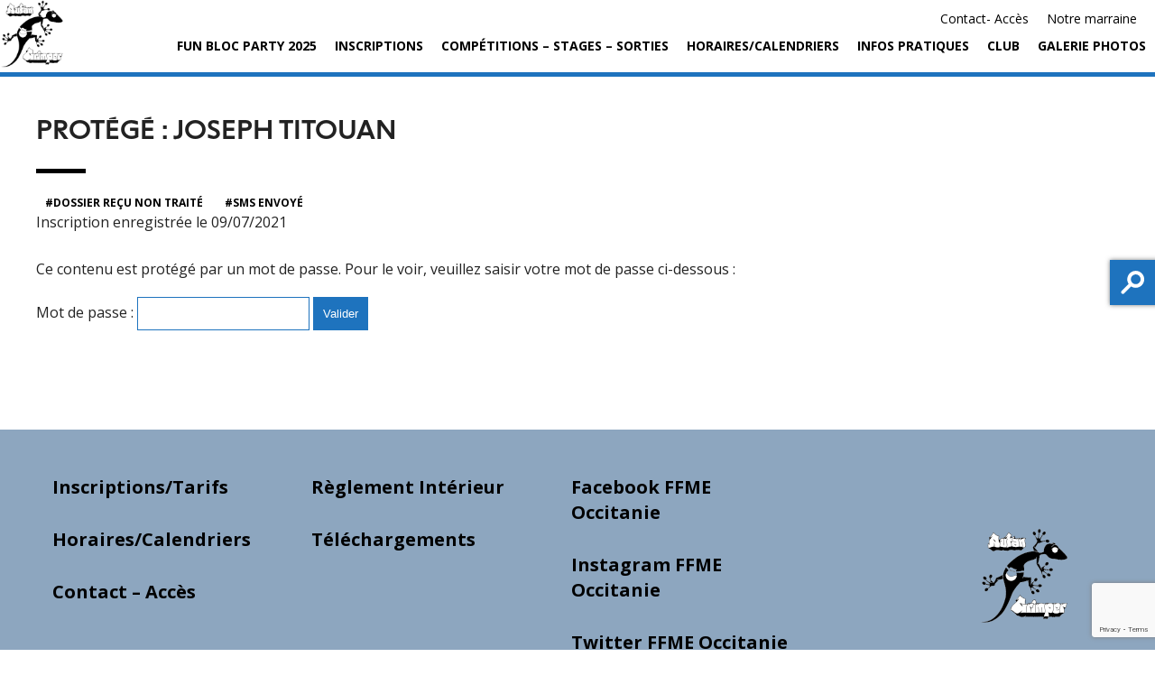

--- FILE ---
content_type: text/html; charset=utf-8
request_url: https://www.google.com/recaptcha/api2/anchor?ar=1&k=6Lfc1NAUAAAAAAbjKvR8MO1g8KRAdLFwqcgZj5SD&co=aHR0cHM6Ly9hdXRhbmdyaW1wZXIuZnI6NDQz&hl=en&v=7gg7H51Q-naNfhmCP3_R47ho&size=invisible&anchor-ms=20000&execute-ms=30000&cb=gynye0anfh7h
body_size: 48260
content:
<!DOCTYPE HTML><html dir="ltr" lang="en"><head><meta http-equiv="Content-Type" content="text/html; charset=UTF-8">
<meta http-equiv="X-UA-Compatible" content="IE=edge">
<title>reCAPTCHA</title>
<style type="text/css">
/* cyrillic-ext */
@font-face {
  font-family: 'Roboto';
  font-style: normal;
  font-weight: 400;
  font-stretch: 100%;
  src: url(//fonts.gstatic.com/s/roboto/v48/KFO7CnqEu92Fr1ME7kSn66aGLdTylUAMa3GUBHMdazTgWw.woff2) format('woff2');
  unicode-range: U+0460-052F, U+1C80-1C8A, U+20B4, U+2DE0-2DFF, U+A640-A69F, U+FE2E-FE2F;
}
/* cyrillic */
@font-face {
  font-family: 'Roboto';
  font-style: normal;
  font-weight: 400;
  font-stretch: 100%;
  src: url(//fonts.gstatic.com/s/roboto/v48/KFO7CnqEu92Fr1ME7kSn66aGLdTylUAMa3iUBHMdazTgWw.woff2) format('woff2');
  unicode-range: U+0301, U+0400-045F, U+0490-0491, U+04B0-04B1, U+2116;
}
/* greek-ext */
@font-face {
  font-family: 'Roboto';
  font-style: normal;
  font-weight: 400;
  font-stretch: 100%;
  src: url(//fonts.gstatic.com/s/roboto/v48/KFO7CnqEu92Fr1ME7kSn66aGLdTylUAMa3CUBHMdazTgWw.woff2) format('woff2');
  unicode-range: U+1F00-1FFF;
}
/* greek */
@font-face {
  font-family: 'Roboto';
  font-style: normal;
  font-weight: 400;
  font-stretch: 100%;
  src: url(//fonts.gstatic.com/s/roboto/v48/KFO7CnqEu92Fr1ME7kSn66aGLdTylUAMa3-UBHMdazTgWw.woff2) format('woff2');
  unicode-range: U+0370-0377, U+037A-037F, U+0384-038A, U+038C, U+038E-03A1, U+03A3-03FF;
}
/* math */
@font-face {
  font-family: 'Roboto';
  font-style: normal;
  font-weight: 400;
  font-stretch: 100%;
  src: url(//fonts.gstatic.com/s/roboto/v48/KFO7CnqEu92Fr1ME7kSn66aGLdTylUAMawCUBHMdazTgWw.woff2) format('woff2');
  unicode-range: U+0302-0303, U+0305, U+0307-0308, U+0310, U+0312, U+0315, U+031A, U+0326-0327, U+032C, U+032F-0330, U+0332-0333, U+0338, U+033A, U+0346, U+034D, U+0391-03A1, U+03A3-03A9, U+03B1-03C9, U+03D1, U+03D5-03D6, U+03F0-03F1, U+03F4-03F5, U+2016-2017, U+2034-2038, U+203C, U+2040, U+2043, U+2047, U+2050, U+2057, U+205F, U+2070-2071, U+2074-208E, U+2090-209C, U+20D0-20DC, U+20E1, U+20E5-20EF, U+2100-2112, U+2114-2115, U+2117-2121, U+2123-214F, U+2190, U+2192, U+2194-21AE, U+21B0-21E5, U+21F1-21F2, U+21F4-2211, U+2213-2214, U+2216-22FF, U+2308-230B, U+2310, U+2319, U+231C-2321, U+2336-237A, U+237C, U+2395, U+239B-23B7, U+23D0, U+23DC-23E1, U+2474-2475, U+25AF, U+25B3, U+25B7, U+25BD, U+25C1, U+25CA, U+25CC, U+25FB, U+266D-266F, U+27C0-27FF, U+2900-2AFF, U+2B0E-2B11, U+2B30-2B4C, U+2BFE, U+3030, U+FF5B, U+FF5D, U+1D400-1D7FF, U+1EE00-1EEFF;
}
/* symbols */
@font-face {
  font-family: 'Roboto';
  font-style: normal;
  font-weight: 400;
  font-stretch: 100%;
  src: url(//fonts.gstatic.com/s/roboto/v48/KFO7CnqEu92Fr1ME7kSn66aGLdTylUAMaxKUBHMdazTgWw.woff2) format('woff2');
  unicode-range: U+0001-000C, U+000E-001F, U+007F-009F, U+20DD-20E0, U+20E2-20E4, U+2150-218F, U+2190, U+2192, U+2194-2199, U+21AF, U+21E6-21F0, U+21F3, U+2218-2219, U+2299, U+22C4-22C6, U+2300-243F, U+2440-244A, U+2460-24FF, U+25A0-27BF, U+2800-28FF, U+2921-2922, U+2981, U+29BF, U+29EB, U+2B00-2BFF, U+4DC0-4DFF, U+FFF9-FFFB, U+10140-1018E, U+10190-1019C, U+101A0, U+101D0-101FD, U+102E0-102FB, U+10E60-10E7E, U+1D2C0-1D2D3, U+1D2E0-1D37F, U+1F000-1F0FF, U+1F100-1F1AD, U+1F1E6-1F1FF, U+1F30D-1F30F, U+1F315, U+1F31C, U+1F31E, U+1F320-1F32C, U+1F336, U+1F378, U+1F37D, U+1F382, U+1F393-1F39F, U+1F3A7-1F3A8, U+1F3AC-1F3AF, U+1F3C2, U+1F3C4-1F3C6, U+1F3CA-1F3CE, U+1F3D4-1F3E0, U+1F3ED, U+1F3F1-1F3F3, U+1F3F5-1F3F7, U+1F408, U+1F415, U+1F41F, U+1F426, U+1F43F, U+1F441-1F442, U+1F444, U+1F446-1F449, U+1F44C-1F44E, U+1F453, U+1F46A, U+1F47D, U+1F4A3, U+1F4B0, U+1F4B3, U+1F4B9, U+1F4BB, U+1F4BF, U+1F4C8-1F4CB, U+1F4D6, U+1F4DA, U+1F4DF, U+1F4E3-1F4E6, U+1F4EA-1F4ED, U+1F4F7, U+1F4F9-1F4FB, U+1F4FD-1F4FE, U+1F503, U+1F507-1F50B, U+1F50D, U+1F512-1F513, U+1F53E-1F54A, U+1F54F-1F5FA, U+1F610, U+1F650-1F67F, U+1F687, U+1F68D, U+1F691, U+1F694, U+1F698, U+1F6AD, U+1F6B2, U+1F6B9-1F6BA, U+1F6BC, U+1F6C6-1F6CF, U+1F6D3-1F6D7, U+1F6E0-1F6EA, U+1F6F0-1F6F3, U+1F6F7-1F6FC, U+1F700-1F7FF, U+1F800-1F80B, U+1F810-1F847, U+1F850-1F859, U+1F860-1F887, U+1F890-1F8AD, U+1F8B0-1F8BB, U+1F8C0-1F8C1, U+1F900-1F90B, U+1F93B, U+1F946, U+1F984, U+1F996, U+1F9E9, U+1FA00-1FA6F, U+1FA70-1FA7C, U+1FA80-1FA89, U+1FA8F-1FAC6, U+1FACE-1FADC, U+1FADF-1FAE9, U+1FAF0-1FAF8, U+1FB00-1FBFF;
}
/* vietnamese */
@font-face {
  font-family: 'Roboto';
  font-style: normal;
  font-weight: 400;
  font-stretch: 100%;
  src: url(//fonts.gstatic.com/s/roboto/v48/KFO7CnqEu92Fr1ME7kSn66aGLdTylUAMa3OUBHMdazTgWw.woff2) format('woff2');
  unicode-range: U+0102-0103, U+0110-0111, U+0128-0129, U+0168-0169, U+01A0-01A1, U+01AF-01B0, U+0300-0301, U+0303-0304, U+0308-0309, U+0323, U+0329, U+1EA0-1EF9, U+20AB;
}
/* latin-ext */
@font-face {
  font-family: 'Roboto';
  font-style: normal;
  font-weight: 400;
  font-stretch: 100%;
  src: url(//fonts.gstatic.com/s/roboto/v48/KFO7CnqEu92Fr1ME7kSn66aGLdTylUAMa3KUBHMdazTgWw.woff2) format('woff2');
  unicode-range: U+0100-02BA, U+02BD-02C5, U+02C7-02CC, U+02CE-02D7, U+02DD-02FF, U+0304, U+0308, U+0329, U+1D00-1DBF, U+1E00-1E9F, U+1EF2-1EFF, U+2020, U+20A0-20AB, U+20AD-20C0, U+2113, U+2C60-2C7F, U+A720-A7FF;
}
/* latin */
@font-face {
  font-family: 'Roboto';
  font-style: normal;
  font-weight: 400;
  font-stretch: 100%;
  src: url(//fonts.gstatic.com/s/roboto/v48/KFO7CnqEu92Fr1ME7kSn66aGLdTylUAMa3yUBHMdazQ.woff2) format('woff2');
  unicode-range: U+0000-00FF, U+0131, U+0152-0153, U+02BB-02BC, U+02C6, U+02DA, U+02DC, U+0304, U+0308, U+0329, U+2000-206F, U+20AC, U+2122, U+2191, U+2193, U+2212, U+2215, U+FEFF, U+FFFD;
}
/* cyrillic-ext */
@font-face {
  font-family: 'Roboto';
  font-style: normal;
  font-weight: 500;
  font-stretch: 100%;
  src: url(//fonts.gstatic.com/s/roboto/v48/KFO7CnqEu92Fr1ME7kSn66aGLdTylUAMa3GUBHMdazTgWw.woff2) format('woff2');
  unicode-range: U+0460-052F, U+1C80-1C8A, U+20B4, U+2DE0-2DFF, U+A640-A69F, U+FE2E-FE2F;
}
/* cyrillic */
@font-face {
  font-family: 'Roboto';
  font-style: normal;
  font-weight: 500;
  font-stretch: 100%;
  src: url(//fonts.gstatic.com/s/roboto/v48/KFO7CnqEu92Fr1ME7kSn66aGLdTylUAMa3iUBHMdazTgWw.woff2) format('woff2');
  unicode-range: U+0301, U+0400-045F, U+0490-0491, U+04B0-04B1, U+2116;
}
/* greek-ext */
@font-face {
  font-family: 'Roboto';
  font-style: normal;
  font-weight: 500;
  font-stretch: 100%;
  src: url(//fonts.gstatic.com/s/roboto/v48/KFO7CnqEu92Fr1ME7kSn66aGLdTylUAMa3CUBHMdazTgWw.woff2) format('woff2');
  unicode-range: U+1F00-1FFF;
}
/* greek */
@font-face {
  font-family: 'Roboto';
  font-style: normal;
  font-weight: 500;
  font-stretch: 100%;
  src: url(//fonts.gstatic.com/s/roboto/v48/KFO7CnqEu92Fr1ME7kSn66aGLdTylUAMa3-UBHMdazTgWw.woff2) format('woff2');
  unicode-range: U+0370-0377, U+037A-037F, U+0384-038A, U+038C, U+038E-03A1, U+03A3-03FF;
}
/* math */
@font-face {
  font-family: 'Roboto';
  font-style: normal;
  font-weight: 500;
  font-stretch: 100%;
  src: url(//fonts.gstatic.com/s/roboto/v48/KFO7CnqEu92Fr1ME7kSn66aGLdTylUAMawCUBHMdazTgWw.woff2) format('woff2');
  unicode-range: U+0302-0303, U+0305, U+0307-0308, U+0310, U+0312, U+0315, U+031A, U+0326-0327, U+032C, U+032F-0330, U+0332-0333, U+0338, U+033A, U+0346, U+034D, U+0391-03A1, U+03A3-03A9, U+03B1-03C9, U+03D1, U+03D5-03D6, U+03F0-03F1, U+03F4-03F5, U+2016-2017, U+2034-2038, U+203C, U+2040, U+2043, U+2047, U+2050, U+2057, U+205F, U+2070-2071, U+2074-208E, U+2090-209C, U+20D0-20DC, U+20E1, U+20E5-20EF, U+2100-2112, U+2114-2115, U+2117-2121, U+2123-214F, U+2190, U+2192, U+2194-21AE, U+21B0-21E5, U+21F1-21F2, U+21F4-2211, U+2213-2214, U+2216-22FF, U+2308-230B, U+2310, U+2319, U+231C-2321, U+2336-237A, U+237C, U+2395, U+239B-23B7, U+23D0, U+23DC-23E1, U+2474-2475, U+25AF, U+25B3, U+25B7, U+25BD, U+25C1, U+25CA, U+25CC, U+25FB, U+266D-266F, U+27C0-27FF, U+2900-2AFF, U+2B0E-2B11, U+2B30-2B4C, U+2BFE, U+3030, U+FF5B, U+FF5D, U+1D400-1D7FF, U+1EE00-1EEFF;
}
/* symbols */
@font-face {
  font-family: 'Roboto';
  font-style: normal;
  font-weight: 500;
  font-stretch: 100%;
  src: url(//fonts.gstatic.com/s/roboto/v48/KFO7CnqEu92Fr1ME7kSn66aGLdTylUAMaxKUBHMdazTgWw.woff2) format('woff2');
  unicode-range: U+0001-000C, U+000E-001F, U+007F-009F, U+20DD-20E0, U+20E2-20E4, U+2150-218F, U+2190, U+2192, U+2194-2199, U+21AF, U+21E6-21F0, U+21F3, U+2218-2219, U+2299, U+22C4-22C6, U+2300-243F, U+2440-244A, U+2460-24FF, U+25A0-27BF, U+2800-28FF, U+2921-2922, U+2981, U+29BF, U+29EB, U+2B00-2BFF, U+4DC0-4DFF, U+FFF9-FFFB, U+10140-1018E, U+10190-1019C, U+101A0, U+101D0-101FD, U+102E0-102FB, U+10E60-10E7E, U+1D2C0-1D2D3, U+1D2E0-1D37F, U+1F000-1F0FF, U+1F100-1F1AD, U+1F1E6-1F1FF, U+1F30D-1F30F, U+1F315, U+1F31C, U+1F31E, U+1F320-1F32C, U+1F336, U+1F378, U+1F37D, U+1F382, U+1F393-1F39F, U+1F3A7-1F3A8, U+1F3AC-1F3AF, U+1F3C2, U+1F3C4-1F3C6, U+1F3CA-1F3CE, U+1F3D4-1F3E0, U+1F3ED, U+1F3F1-1F3F3, U+1F3F5-1F3F7, U+1F408, U+1F415, U+1F41F, U+1F426, U+1F43F, U+1F441-1F442, U+1F444, U+1F446-1F449, U+1F44C-1F44E, U+1F453, U+1F46A, U+1F47D, U+1F4A3, U+1F4B0, U+1F4B3, U+1F4B9, U+1F4BB, U+1F4BF, U+1F4C8-1F4CB, U+1F4D6, U+1F4DA, U+1F4DF, U+1F4E3-1F4E6, U+1F4EA-1F4ED, U+1F4F7, U+1F4F9-1F4FB, U+1F4FD-1F4FE, U+1F503, U+1F507-1F50B, U+1F50D, U+1F512-1F513, U+1F53E-1F54A, U+1F54F-1F5FA, U+1F610, U+1F650-1F67F, U+1F687, U+1F68D, U+1F691, U+1F694, U+1F698, U+1F6AD, U+1F6B2, U+1F6B9-1F6BA, U+1F6BC, U+1F6C6-1F6CF, U+1F6D3-1F6D7, U+1F6E0-1F6EA, U+1F6F0-1F6F3, U+1F6F7-1F6FC, U+1F700-1F7FF, U+1F800-1F80B, U+1F810-1F847, U+1F850-1F859, U+1F860-1F887, U+1F890-1F8AD, U+1F8B0-1F8BB, U+1F8C0-1F8C1, U+1F900-1F90B, U+1F93B, U+1F946, U+1F984, U+1F996, U+1F9E9, U+1FA00-1FA6F, U+1FA70-1FA7C, U+1FA80-1FA89, U+1FA8F-1FAC6, U+1FACE-1FADC, U+1FADF-1FAE9, U+1FAF0-1FAF8, U+1FB00-1FBFF;
}
/* vietnamese */
@font-face {
  font-family: 'Roboto';
  font-style: normal;
  font-weight: 500;
  font-stretch: 100%;
  src: url(//fonts.gstatic.com/s/roboto/v48/KFO7CnqEu92Fr1ME7kSn66aGLdTylUAMa3OUBHMdazTgWw.woff2) format('woff2');
  unicode-range: U+0102-0103, U+0110-0111, U+0128-0129, U+0168-0169, U+01A0-01A1, U+01AF-01B0, U+0300-0301, U+0303-0304, U+0308-0309, U+0323, U+0329, U+1EA0-1EF9, U+20AB;
}
/* latin-ext */
@font-face {
  font-family: 'Roboto';
  font-style: normal;
  font-weight: 500;
  font-stretch: 100%;
  src: url(//fonts.gstatic.com/s/roboto/v48/KFO7CnqEu92Fr1ME7kSn66aGLdTylUAMa3KUBHMdazTgWw.woff2) format('woff2');
  unicode-range: U+0100-02BA, U+02BD-02C5, U+02C7-02CC, U+02CE-02D7, U+02DD-02FF, U+0304, U+0308, U+0329, U+1D00-1DBF, U+1E00-1E9F, U+1EF2-1EFF, U+2020, U+20A0-20AB, U+20AD-20C0, U+2113, U+2C60-2C7F, U+A720-A7FF;
}
/* latin */
@font-face {
  font-family: 'Roboto';
  font-style: normal;
  font-weight: 500;
  font-stretch: 100%;
  src: url(//fonts.gstatic.com/s/roboto/v48/KFO7CnqEu92Fr1ME7kSn66aGLdTylUAMa3yUBHMdazQ.woff2) format('woff2');
  unicode-range: U+0000-00FF, U+0131, U+0152-0153, U+02BB-02BC, U+02C6, U+02DA, U+02DC, U+0304, U+0308, U+0329, U+2000-206F, U+20AC, U+2122, U+2191, U+2193, U+2212, U+2215, U+FEFF, U+FFFD;
}
/* cyrillic-ext */
@font-face {
  font-family: 'Roboto';
  font-style: normal;
  font-weight: 900;
  font-stretch: 100%;
  src: url(//fonts.gstatic.com/s/roboto/v48/KFO7CnqEu92Fr1ME7kSn66aGLdTylUAMa3GUBHMdazTgWw.woff2) format('woff2');
  unicode-range: U+0460-052F, U+1C80-1C8A, U+20B4, U+2DE0-2DFF, U+A640-A69F, U+FE2E-FE2F;
}
/* cyrillic */
@font-face {
  font-family: 'Roboto';
  font-style: normal;
  font-weight: 900;
  font-stretch: 100%;
  src: url(//fonts.gstatic.com/s/roboto/v48/KFO7CnqEu92Fr1ME7kSn66aGLdTylUAMa3iUBHMdazTgWw.woff2) format('woff2');
  unicode-range: U+0301, U+0400-045F, U+0490-0491, U+04B0-04B1, U+2116;
}
/* greek-ext */
@font-face {
  font-family: 'Roboto';
  font-style: normal;
  font-weight: 900;
  font-stretch: 100%;
  src: url(//fonts.gstatic.com/s/roboto/v48/KFO7CnqEu92Fr1ME7kSn66aGLdTylUAMa3CUBHMdazTgWw.woff2) format('woff2');
  unicode-range: U+1F00-1FFF;
}
/* greek */
@font-face {
  font-family: 'Roboto';
  font-style: normal;
  font-weight: 900;
  font-stretch: 100%;
  src: url(//fonts.gstatic.com/s/roboto/v48/KFO7CnqEu92Fr1ME7kSn66aGLdTylUAMa3-UBHMdazTgWw.woff2) format('woff2');
  unicode-range: U+0370-0377, U+037A-037F, U+0384-038A, U+038C, U+038E-03A1, U+03A3-03FF;
}
/* math */
@font-face {
  font-family: 'Roboto';
  font-style: normal;
  font-weight: 900;
  font-stretch: 100%;
  src: url(//fonts.gstatic.com/s/roboto/v48/KFO7CnqEu92Fr1ME7kSn66aGLdTylUAMawCUBHMdazTgWw.woff2) format('woff2');
  unicode-range: U+0302-0303, U+0305, U+0307-0308, U+0310, U+0312, U+0315, U+031A, U+0326-0327, U+032C, U+032F-0330, U+0332-0333, U+0338, U+033A, U+0346, U+034D, U+0391-03A1, U+03A3-03A9, U+03B1-03C9, U+03D1, U+03D5-03D6, U+03F0-03F1, U+03F4-03F5, U+2016-2017, U+2034-2038, U+203C, U+2040, U+2043, U+2047, U+2050, U+2057, U+205F, U+2070-2071, U+2074-208E, U+2090-209C, U+20D0-20DC, U+20E1, U+20E5-20EF, U+2100-2112, U+2114-2115, U+2117-2121, U+2123-214F, U+2190, U+2192, U+2194-21AE, U+21B0-21E5, U+21F1-21F2, U+21F4-2211, U+2213-2214, U+2216-22FF, U+2308-230B, U+2310, U+2319, U+231C-2321, U+2336-237A, U+237C, U+2395, U+239B-23B7, U+23D0, U+23DC-23E1, U+2474-2475, U+25AF, U+25B3, U+25B7, U+25BD, U+25C1, U+25CA, U+25CC, U+25FB, U+266D-266F, U+27C0-27FF, U+2900-2AFF, U+2B0E-2B11, U+2B30-2B4C, U+2BFE, U+3030, U+FF5B, U+FF5D, U+1D400-1D7FF, U+1EE00-1EEFF;
}
/* symbols */
@font-face {
  font-family: 'Roboto';
  font-style: normal;
  font-weight: 900;
  font-stretch: 100%;
  src: url(//fonts.gstatic.com/s/roboto/v48/KFO7CnqEu92Fr1ME7kSn66aGLdTylUAMaxKUBHMdazTgWw.woff2) format('woff2');
  unicode-range: U+0001-000C, U+000E-001F, U+007F-009F, U+20DD-20E0, U+20E2-20E4, U+2150-218F, U+2190, U+2192, U+2194-2199, U+21AF, U+21E6-21F0, U+21F3, U+2218-2219, U+2299, U+22C4-22C6, U+2300-243F, U+2440-244A, U+2460-24FF, U+25A0-27BF, U+2800-28FF, U+2921-2922, U+2981, U+29BF, U+29EB, U+2B00-2BFF, U+4DC0-4DFF, U+FFF9-FFFB, U+10140-1018E, U+10190-1019C, U+101A0, U+101D0-101FD, U+102E0-102FB, U+10E60-10E7E, U+1D2C0-1D2D3, U+1D2E0-1D37F, U+1F000-1F0FF, U+1F100-1F1AD, U+1F1E6-1F1FF, U+1F30D-1F30F, U+1F315, U+1F31C, U+1F31E, U+1F320-1F32C, U+1F336, U+1F378, U+1F37D, U+1F382, U+1F393-1F39F, U+1F3A7-1F3A8, U+1F3AC-1F3AF, U+1F3C2, U+1F3C4-1F3C6, U+1F3CA-1F3CE, U+1F3D4-1F3E0, U+1F3ED, U+1F3F1-1F3F3, U+1F3F5-1F3F7, U+1F408, U+1F415, U+1F41F, U+1F426, U+1F43F, U+1F441-1F442, U+1F444, U+1F446-1F449, U+1F44C-1F44E, U+1F453, U+1F46A, U+1F47D, U+1F4A3, U+1F4B0, U+1F4B3, U+1F4B9, U+1F4BB, U+1F4BF, U+1F4C8-1F4CB, U+1F4D6, U+1F4DA, U+1F4DF, U+1F4E3-1F4E6, U+1F4EA-1F4ED, U+1F4F7, U+1F4F9-1F4FB, U+1F4FD-1F4FE, U+1F503, U+1F507-1F50B, U+1F50D, U+1F512-1F513, U+1F53E-1F54A, U+1F54F-1F5FA, U+1F610, U+1F650-1F67F, U+1F687, U+1F68D, U+1F691, U+1F694, U+1F698, U+1F6AD, U+1F6B2, U+1F6B9-1F6BA, U+1F6BC, U+1F6C6-1F6CF, U+1F6D3-1F6D7, U+1F6E0-1F6EA, U+1F6F0-1F6F3, U+1F6F7-1F6FC, U+1F700-1F7FF, U+1F800-1F80B, U+1F810-1F847, U+1F850-1F859, U+1F860-1F887, U+1F890-1F8AD, U+1F8B0-1F8BB, U+1F8C0-1F8C1, U+1F900-1F90B, U+1F93B, U+1F946, U+1F984, U+1F996, U+1F9E9, U+1FA00-1FA6F, U+1FA70-1FA7C, U+1FA80-1FA89, U+1FA8F-1FAC6, U+1FACE-1FADC, U+1FADF-1FAE9, U+1FAF0-1FAF8, U+1FB00-1FBFF;
}
/* vietnamese */
@font-face {
  font-family: 'Roboto';
  font-style: normal;
  font-weight: 900;
  font-stretch: 100%;
  src: url(//fonts.gstatic.com/s/roboto/v48/KFO7CnqEu92Fr1ME7kSn66aGLdTylUAMa3OUBHMdazTgWw.woff2) format('woff2');
  unicode-range: U+0102-0103, U+0110-0111, U+0128-0129, U+0168-0169, U+01A0-01A1, U+01AF-01B0, U+0300-0301, U+0303-0304, U+0308-0309, U+0323, U+0329, U+1EA0-1EF9, U+20AB;
}
/* latin-ext */
@font-face {
  font-family: 'Roboto';
  font-style: normal;
  font-weight: 900;
  font-stretch: 100%;
  src: url(//fonts.gstatic.com/s/roboto/v48/KFO7CnqEu92Fr1ME7kSn66aGLdTylUAMa3KUBHMdazTgWw.woff2) format('woff2');
  unicode-range: U+0100-02BA, U+02BD-02C5, U+02C7-02CC, U+02CE-02D7, U+02DD-02FF, U+0304, U+0308, U+0329, U+1D00-1DBF, U+1E00-1E9F, U+1EF2-1EFF, U+2020, U+20A0-20AB, U+20AD-20C0, U+2113, U+2C60-2C7F, U+A720-A7FF;
}
/* latin */
@font-face {
  font-family: 'Roboto';
  font-style: normal;
  font-weight: 900;
  font-stretch: 100%;
  src: url(//fonts.gstatic.com/s/roboto/v48/KFO7CnqEu92Fr1ME7kSn66aGLdTylUAMa3yUBHMdazQ.woff2) format('woff2');
  unicode-range: U+0000-00FF, U+0131, U+0152-0153, U+02BB-02BC, U+02C6, U+02DA, U+02DC, U+0304, U+0308, U+0329, U+2000-206F, U+20AC, U+2122, U+2191, U+2193, U+2212, U+2215, U+FEFF, U+FFFD;
}

</style>
<link rel="stylesheet" type="text/css" href="https://www.gstatic.com/recaptcha/releases/7gg7H51Q-naNfhmCP3_R47ho/styles__ltr.css">
<script nonce="hpy0p69Ax5F_aUZERmY3mw" type="text/javascript">window['__recaptcha_api'] = 'https://www.google.com/recaptcha/api2/';</script>
<script type="text/javascript" src="https://www.gstatic.com/recaptcha/releases/7gg7H51Q-naNfhmCP3_R47ho/recaptcha__en.js" nonce="hpy0p69Ax5F_aUZERmY3mw">
      
    </script></head>
<body><div id="rc-anchor-alert" class="rc-anchor-alert"></div>
<input type="hidden" id="recaptcha-token" value="[base64]">
<script type="text/javascript" nonce="hpy0p69Ax5F_aUZERmY3mw">
      recaptcha.anchor.Main.init("[\x22ainput\x22,[\x22bgdata\x22,\x22\x22,\[base64]/[base64]/[base64]/KE4oMTI0LHYsdi5HKSxMWihsLHYpKTpOKDEyNCx2LGwpLFYpLHYpLFQpKSxGKDE3MSx2KX0scjc9ZnVuY3Rpb24obCl7cmV0dXJuIGx9LEM9ZnVuY3Rpb24obCxWLHYpe04odixsLFYpLFZbYWtdPTI3OTZ9LG49ZnVuY3Rpb24obCxWKXtWLlg9KChWLlg/[base64]/[base64]/[base64]/[base64]/[base64]/[base64]/[base64]/[base64]/[base64]/[base64]/[base64]\\u003d\x22,\[base64]\\u003d\\u003d\x22,\[base64]/CsnTDkmvDh8OHWRQZRsKJw4Vjw5TDslPDucOQE8KiXR7Dpn7DjcKCI8OMCGMRw6gmYMOVwp4KMcOlCB8bwpvCncOzwpBDwqYJa37DrlkIwrrDjsK8woTDpsKNwqRNADPCjMKSN34rwoPDkMKWPjEIIcOJwqvCnhrDgcOFRGQiwo3CosKpAcOqU0DCj8Odw7/DkMKdw7vDu253w6lmUCxpw5tFbEkqE1nDocO1K1nClFfCi3rDpMObCHTCocK+PjvCsG/Cj0VYPMODwpDCj3DDtXc/AU7DkE3Dq8KMwo0pGkYtRsORUMKtwqXCpsOHKhzDmhTDpcO8KcOQwqnDksKHcE/Dh2DDjw1iwrzCpcOMIMOucw12Y27CgMKwJMOSJ8KjE3nClcKHNsK9YwvDqS/DpMOLAMKwwqNlwpPCm8O3w6rDshwsP2nDvU8Nwq3CusKsVcKnwoTDkhbCpcKOwr/Dp8K5KWfCpcOWLH0Xw4k5OlbCo8OHw4bDkcOLOXpvw7wrw6rDg0Few7gaakrCgzJ5w4/DkGvDghHDjsKCXjHDv8OPwrjDnsKgw4Y2Tx0Zw7ELNcOac8OUP1DCpMKzwqHCgsO6MMOwwoE5DcOkwrnCu8K6w5dEFcKEUMKZTRXChcOZwqEuwqxdwpvDj1TClMOcw6PCqyLDocKjwrDDkMKBMsOHdUpCw73CqQ4oTsKewo/Dh8KPw7rCssKJZsKvw4HDlsKMGcO7wrjDlMK5wqPDo1QXG0caw5XCohPCt0Aww6YgJShXwpIvdsOTwosFwpHDhsKXH8K4FVtWe3PClcOQMQ98fsK0wqgAJcOOw43DtXQlfcKsOcONw7bDrzLDvMOlw7ZbGcOLw5TDkxJ9wr/CjMO2wrcKETtYU8OkbQDCnX4/[base64]/DjSXConvCkcKyw6dren9pM8KpwoLDgFLDscKGHD3DgVEuwpbCtMOHwpYQwoLCksOTwq/DtgLDiHoZUX/CgT0JEcKHacONw6MYasK0VsOjOno7w73Cn8OEfh/Ct8KCwqAvakvDp8Ogw7BpwpUjD8O/[base64]/CqmbCrcORcsKcwrrDjzQEXkPDu8OtwoPDqxohGGjDm8K3JMKgw618wq/DpcKueU3Cj3DDkDbCncKewpfDl2VNccOkPMOSMcKCwqhUwp/CrR7Dj8OOw7kBA8KJTcKNXcKjQsOsw4FRwr5qwp9eecOZwojDlsKpw5lKwprDq8Ozwr1IwokTwqYRw7rDs2t+w6gkw4jDhcK9wr/CnhPChUvCuz7CjSbCqMOSwobDicKUwqJ2FRgMK3RCZ1jCpwDDiMOaw6PDr8K0UcKdw5VdMCTCk30afxPDs3hwZMOTH8KIIxLCvHTDrzrCgUfDpB/CvsOoEk5Hw4XDmMOHCVnCh8KmR8OqwrtRwpTDjsOWwrjCi8OLw4vDhMKlD8KYEibDtsK3ZisIw4XCnnvCk8KzM8OlwogAw4rCuMKWw6Mhwq3Cjl8ZIMOiw5MRCVQOUmAhc3E2XMOrw4FHRj7DokTCuxg+Gm3ClcO/[base64]/CsMKLS8O0WsKhI8O/wqfDozbDuxojcsODw63CoiTDtHAIwprCusOUw7PCt8K5CmfCmMKJw70Zw5zCssOzw4XDtlrDi8ODwrLDujzCoMK1w7rDjXnDisKrdCrCq8KLw5PCsHXDmijDlD8ow6VZD8OeSMOBwoLCqj/CpcODw5lYZ8K6wpTCisK+Zk4Owq7DlVvCp8KuwotXwr81LsKzFMKOOMOXWR0TwqJrKsKzwovCt0LCtzRKwqXCjsKLOcOWw6ECeMKdUxQzwpN2wrUTZMKsP8K8UsOXcVZQwq/DosOjBEY6cnN/OlhwQETDoH8KJMONcsOewoPDi8K2STJJWsOaNywEdcK9w5jDhAxiwrR9Xz/CvU9dVnHDqcOFw6/DmsKJOyjCk3JxHRbCqGnDqcK+EGjDlHFqwqvCq8Kqw6zDix3Dj2UFw6nCi8Odwo4Vw7HCpMO9V8O5IsKqw6zCqsOqJhkKCG/CocOeCcO+wqI1DcKWYlPDssO3LsKyDz3Drm/CssO3w5LCvT/[base64]/DjBBiH8KrMMOZw7EOwrXDvMKqIhHCiVN9woA7wqLDgwh3woc9wp0jHn/DkWBHLm1ow7bDtsKcMcKpLH/DjMOxwqBkw4rDhMOOD8KnwpJ2wqUPZjdPwoNZDQ/ChgvCpHjDrXbCtivDlhRkw7TChQnDtcORw7HCuyXCrMOxQQd2w6Fcw44/wpTDqcO0UioewrcfwrlyTMK4cMOxZMOJUTRHT8KrGWnDicObc8Ktajlxwq7DncO7w4HDlsKKJEk6w506KBPDiH7Dl8KPVcK8wpPDmynDv8Oow6t7w50hwq5SwqZmwrfCiyxfw6IQLRBjwp/DpcKOwqHCusKtwrjDuMKCw5I/aGRmZcOXw60bQH90ABQfK3rDuMK1wowTKMKuw4F3S8KyXg7CsRrDr8KnwpHDt1sbw4/CshZSNsK8w7vDom8rOsORWn7CqcKbw6PDn8OkF8O1SMKcwoDCsTbCtz05JW7Ds8KmGMOzwrHChFXCk8Kyw5dFw6/DqVPCokrCocOycMOEw7s4UcOkw6vDpMOdw6JRw7XDp0XCkioxSDdsLyQFQcOPLl3CigTDq8O2worDqsOBw4Z0w4LCng9swqB6wp7DoMKAd1ETR8K4PsO4ZcOPw7vDucOxw6fCsV/DiQs/NMOUEsO8d8K4EsOXw6PDgnMewpzDkHsjwqE7w6MIw7HDrMK6wpjDq1HCsw3DtsKYNXXDpBHCgsOBA118w7FGw5PDpsOfw6JjHmjCl8OjRUVbGGkFA8OJwpRtwqJiDjB3w6lGw5/DtMOIw5/Dg8OhwrBobcK0w4taw4zDn8O7w793ZcOpRTDDtMOgwo4DCMKZw6jDgMO0L8KYw6xQw4ZWw7pBwqnDh8Kpw4gPw6bCqSLDsGgnw6TDpHjCuzBYT2TCnkLDksOzwpLCpC3CicKqw4HCvlTDmcOke8OVw5bCk8OjOjJgwovCp8OUXl/[base64]/w5QySMKTwr/DsXl/wp41NDB7KMO/UHLCjEcIP8OteMO5w47DgQHCmxHDt0hDwoDCvDpvwqzDqwwpPl3DgcKNw7wgw4M2GzHCq0R/wrnCiH4xLmrDuMO8w5zDk2wSd8KhwoYRw5vDn8OGwofDkMO1YsKwwrg/ecOydcKcM8OYG1x1wp/Cl8KmbcOjeSYcF8O0Ax/[base64]/w54OYCfDtcKVbALCpzBAw6vCrMKVWcK8wrvCtlgHw7zDi8KXBMOaNMOZwp8zCWjCnhczcn9awpLClRUYZMK8w6/ChzTDoMOvwrRwOzXCr2zCv8OCw49VJlYrwpIUXznDuj/CjcK+Sh8uwprDgzcidAIJT0Z4awnDqzNNw5Q3w6htBcKWw7BYLsOGQMKNwqR6wpQLXg0iw4DDsFskw61RBMOPw7ljwoPDgX7CszMiW8Oow5tAwpZRRMK1wo/Dky/[base64]/DsMKZw7zDkj46wrYcwp/[base64]/[base64]/CnMKLYMK4L0LCmBrCvxcYe8KSw6XDr8OUw5FSwpg0NcKWw4pJNjbDvC5AKcObEcKcfys+w5wxVMOiVMKXwprCs8K7w4QqSgzDr8O3w6bCnUrDqyvDhsOCLsKUwprCknnDhWvDgHrCuE9jwoUPV8Klw6TCisOCwpsJwqHDr8K8dABTwrt1NcK8In1/wq97w7/CvF12SnnCsQnChcKKwrxoRcOXwowew7Asw67DhsKPAmFbwrnCkkIeIsKUHMO/EsK3w4HDmF8MecOlwqvCjMObRxJzw5/DtcOjwpxGdMOAw77CsCFHXnvDpzTDlsOEw5QRw7HDtsKcwqXDvwDDslnClTLDisKXwoNVwrl3YMKww7FPUj5uacOlBTRmP8Knw5FOw7fDvlDDtHXDqS7DvcKNw4vDuFfDjMKowr/DmWHDr8O2w5jCqCIiwpFxw6J5wpcieXMQK8KIw6gPwqXDisOnw6zDuMKuZmvCvMK2YjMxX8KvVcOjUMK/w4F7EMKMwowuDwPCp8Kpwq/Cm1xVwoTDpiXCngPCphUQJmsywp3CtlLDnMKDZ8O5wrIlMcK+d8O5wpPChQ9NSm5gAMO5wq4DwoNbw61ww6TDvUDCosOCw6Zxw7XCmkFPw7U8ccKVCnnCpsOuwoPDqT7ChcK5wpjDoVxZw4RBw40bwrZzwrMlFMKBX1/[base64]/dH49wro/[base64]/DjcKcw4nCjFdWQn9cw4xzCMKVw5wPKH3DuB7CtsOaw5jDv8K/w6/CvcKgOkHDlMOhw6HCjg3Cl8O6Kk7CjsO3wq3DoXLCmykOwoouw4bDhMOge1dEA1LClsOnwpvCl8KEUMO5Z8OUK8KsJ8OfF8OcTz/CuQtQHsKqwpvDp8OTwovCs1k0KsK9wpTDi8O7bV0Gwq/DgMKzHHbCujIlSzTCjggNRMOifx/Dmg8EUljCn8K9ZTbDsmcLwrZ5OMOfc8KTw7nCu8OUwp1bwq/Clm7Co8Kcw4jCkloswq/CpcOCwpNGwoNBIMKJwpQeAsOaaH4/wpTCucKEw4NIw5BKwp/ClMKgcMOgE8ONFcKpH8KGw70ZHDXDpnfDhcOJwroBUcOqZMKePjLDjcK0wpQ/[base64]/DsMOBbkHDl8KERMKLw5AQw5syI8OvGsK/[base64]/DqypdfWHCrmXDiGPDgcO2CcK9w5DCtjDDswnDhsOZYHwQcsOXCMKDcXUVIDJywpDCj0dPw7TCuMK/wpU0w5LCosKXw5I2D3MyBcOKw7/[base64]/[base64]/w5DCk3gfScOqVsOFajgpwr/Dh0tQwpcbPsKGGMOeIlbCsGZxEcOGwonCnjXCv8OLeMKJb1sQXncewrEGGkDDlThow4jDrD/ChAhLSCXDpALCmcKbw6wYwobDssKeEcKVTXkaAsO0wqIBaHTDlcK4ZMKpwovDhh57LsOIw6gQeMKxw6M6TSBrw6p2w7/[base64]/DsT1iw7gpAkLDvMO8ES/[base64]/PcKswocleXTCmMKOwoRbCGAtbsOXw6fDmyTDhcOYwqROUUXCmUh8w4VMw75uA8O0Jj/Dt13DusONwqAmw6Z1BwjDq8KMQG3DocOKw5HCvsKFRwRNDMKiwq7DpSQsS1Ujwq0vHUvDpCnChzt7W8O7w6Epw73Co23Dh3HClR7Dq2HCvCfDt8K9fcKORzodwoorIjhrw6IHw70iCcKkGDQEN3YAAgspwrHCrmvDihzCosO/[base64]/Do8O3woZdwqcdwojDjcKrfMONwqXDqxE+w5kVwrFcw4jCqsKTw7kEwrF1LsOzZ37DgETCocOVw4EewrsFw7M5w4pMfgdeUcKGGMKGw4QxDlzDtQ3CgMOIdVEeIMKVSl1Ww4tyw7vDusOCw6HCj8KzTsKtWsOPXV7Cn8KxD8KAw7TCm8OSKcOewpfCvXDDml/DogLDqhtnOcKeRMKmUw7CgsOYJGVYw6DCqzHDjXxXwrPCv8K3w7YAw67ClMOwIsOJCcKieMOwwoUHAz7CuV1PUBDCnsOHLhkhBMKFw5hPwog6ScO/w5tVw5BrwrtMeMKmOsK+w41bfgBbw71OwrfCjMO3RcOdZQbCisOVwp1TwqXDiMKnc8OJw4jDr8K1wpEIw4jCh8OHClXDhmQXwpfDqsOmJF8nUMKbJ1HDt8Obw7tzw6rDisKAwpcXwqPDo0dTw6hdwoc/[base64]/DqcO8HlbDkcKVw4JIG8O8w40ywpPCpnFIwpTDhFcQPMOracKXXsOUWR3CkTvDoyl5wpDDolXCsmE2FXTDgMKEEMOIcB/DokN6F8KXwr9cMAvCkQRSwpBqw4fCmcOrwrVSW37CvS/[base64]/[base64]/[base64]/woAEwr3CqsKCbi3DksKEwpsfwrXDlGBQw5VqHGwuTHXCpWjCj1U0w70aYcOLHU8Iw4vCqsObwq/CsjhFIsOhw79Bbm8nwo7ClsKbwoXDvcOaw6HCpcO+w7PDu8K2FEMwwrXCixshIAfDhMOrHMKnw7fDh8OywqFqw6zCvsK8wpHCqsK/OXrCpAd/wozCqVXCimHDu8O0wrsyRMKLEMK/J0zChic7w4HCvcOOwpVRw5zCisK3wrDDskEQEMOSwpbCjsK1wpdDasO+GVHDk8OiMQDDlsKRV8KSAVhYfF9aw5wUAGceZsKnesO1w5bDt8KXw74pZ8KSacKUTicVBMKow5HCs3nCil3CrF3CvWtINsKhfsKUw7xow4tjwpVEJC3DncKdKg/[base64]/[base64]/Cvi8mwofCnGHCnWLCk25/[base64]/[base64]/Ci8KSwpsCBsKhVBfCuhvCkhbCvjjDp1w5w6PDp8KSJgIKw68hTMOswpM2X8OkWCJXEcO1acO1VcO0wrjCrGPCrFoSLMOuHwrCuMOdwpDDpWw7w6lvG8KlJsKaw4PCmC1Lw4HDuEBhw6/CssKZwoPDosOjwpbCgFLDl3Row5LClzzCrsKOOF0iw5fDtcKlP3jCrMKiw5wYChjDq3rCpMKPwprClQ46wpvCugfCh8OZw5AOw4ICw7HDjwoHGMK6wqvDlmYmNcOgZcK1FynDhMK2FCnCgcKEw7QQwocAYgzCqMOjwrEDcMOjwqwPWMOOVsOqbsK1fxJ6woxHw4B/woHDq3rDth/DocO3wqXCtcKzHsKMw7XCpDHDp8OHecO7FlQpNwwBNsK1w5rChiUHw4DDnnLDtAjCmCB2wrnDtcKsw59uLyoSw47CjVnDr8KNI1kVw6tBRMKYw7cqwqd4w5vDlm/[base64]/Ckw3CpMKmw6LCtsO7KMOFHcKxEcOGUsKow516FcO5w4jDiDJ8e8OmbMKzSMKWbsO+OgTCvcKbwqAqRivCtiPDkcO8w57ClDovwqBSwoTDpynCgn17wozDoMKKw5fDkUJgwqhGFMK/bcKXwplcDcKkM11cw5LCgRrDjcOewoklDcO4Iz4awr4owrRQWz3Du3MVw5wkw7pGw5fCoS/CuXFBw4/CkAk9EXvCiHZFwrnCiFLDr0jDocKpZXsNw5LCoQ/DjxDCvsKlw7bCkMKow4VKwoFAMW3DrltPw5PCjsKOCMKgwoHCn8KbwrkiRcOsHcKlwqRmw7Q9ETMrXgvDtsOnw5PDmynCkn3DuG/DkHcSRHQyUivCucKPakQBw4vCrsK5wrt8esOUwoZUDATCk0UKw7nCv8OBw6DDjnwtQA/[base64]/DpMOKWcOdw43DvVXDpcKNw4QZa1pMw4PChcOkwpc9w4jDsXzDthjDmEY8wrLDrsKcw5nDmcKdw6/[base64]/[base64]/w7rDtQ3CrMONP1towpQIKV3DhMOWwoTCisOxw67Cu8KhwrLDlQoewrnDiVHCs8KmwpU+eQHDksOqwrHCoMK/w6Nnw5TDmCwHDX7DhjLDuXIGY27CvC4qwqXCniZQN8OkB1trdsKewrbDkcOcw47Ck0YXb8KRCMOyE8KGw5wXA8K1LMKcwqrDt2rCqcOUwop6wr/ChQYYTFTCqMOXwo0+HTo5w5Yvwq54CMKqwofClGwLwqEeCibCrsO/wqhMw5zDh8KaTcK7GBVKNC1lUMOPwqTCjsKxRC1hw6Abw7PDjsOHw7kWw5zCqgshw4nCihvCgmrCtsKnwoc3wr7ClMOawq4Hw5/CjcKdw7zDhMO4Y8OWLXjDmVExwqnCt8K1wqNHwrzDqcOLw70LHBPCpcOcwowLwrVQwoLCvElnw6AAw5TDvUJzw5x0EVnCoMKmw64mFCsnwoPCisKrFnVdPsKXwog8w7JiLBUEdcKSwqFDHB1oGCFXwqYFZMKfw5Jewp5vw63DpcKswp1uIMK/E2fDqcO3wqDCk8KVw7t0T8OVf8OXwoDCvj9rI8Kkw6jDtsKlwrsPwpHDsw0/UsKFVWEhFMOjw4I9EMOCW8OQGXTCpy4HMcKbCSDCgcO3VHHCssKHwqbDgcKWB8O2wrfDpXzChMOaw5vDhBfDjGzCsMOJJsKow4Q+FxZUwosKFzAyw6/CssK/[base64]/[base64]/CimXCkcOlw4TCiMKpw7fDicKnw47CgcKuw5Izwok9w6jCmcKZSCfDuMOHc21jwowwXhoxw4nCnA/Dj2XCk8Khw4IyXn7CiCxsw6TCvVLDo8OxesKDZsO2VDDCncObCFzDr2sYbMKbUsO9w7Ufw4RCMS5awppkw7FuaMOoF8K/[base64]/w5TCgsOQEsOzw41/wqtXdcOkwqbCiVtjSsOZWsOGw4J/FmrDsw7DvhPDiBPDqMKdw7sjw4vDpcONwq5eFhjDui/DghVrw7YxcGDClk3CvcKhw6xtB1gfw4rCvcKzw4HCtcKDEz5cw4QLwolYACRmXMKFVRPCqcOlw7fCm8K0wp3Di8OrwqfCujfCi8O/FTDCqwMWABRAwqDDjMOqA8KHCMOzCmLDqcOQw44PR8O/HWtuXMKPTsKmfTnCh2rCn8OSw5vCnsOoT8OJw53DkMKWw43ChFVzw7lew7NLHC0wJ1gaw6fDl1nCtkTCqDTCuz/Dj2/DnyvDk8O0woFcP0bDgjAnDcKlwoIVwonCqsK5w7huw40tC8O6ZsKSwrxPJMKkwprCtsOtwrJuw59pwqozwptBKsOIwqBIHRvChl0/w6jDkwDCiMOfwq83UnXCrj5mwo87wqANHsO0acO+wokdw5Zow51/wqxrR2rDhCnCrSHDj0dew4vDqMKRacKIw4zDkcKzwp/[base64]/DuDrChy0MwqASwoJCwoxkJ8O8S8KXw6Qab2rCuFHChGTCk8O+fhFbZDo1w7TDtmBELcKMwpBFw6YCwp/DilnDiMOzKsKhSMKKOcOuwroEwptDVm4FFGZBwoQaw5wYw7glQA/DlsOsX8K8w4tAwqXCqcK5w7DCqEMXwqrCj8Kue8KywovDvsOpVnLCm1jDlsKZwpXDs8OQTcOLGmLCm8K+wpnDgCDDh8OwdzLCmcKRNmUdw6g+w4fClW/Du0rDusKqw5g8GFjDmn3DmMKPR8OAd8OFQcObYgTDrHtswoREUMO9HzsgYCJ/wqbCpMOCHkvDicOPw4/DssOwBgQrZGnDu8OGSMKCUClfGkdbwqHCnl5Sw4fDpcKKCSsew7bCmcKVw7hzw6EPw6jCrGRhwrEFTWwVw6fCv8Kcw5bCpEPDsExxK8KIfcK8woHDqMO2w48yHmchRQAIQMOcScKKN8KPIXLCscKlaMKQKcKYwpzDvRzCpQM/Q0A+w5fDkMO4FAzDkMKlIFjCssK6TBrDqAvDnHXDlF7Cv8Kgw6QBw6XCi0JWcXnCk8OBfcK7w69JeljCq8K5FCMuwqUPDwU3G2oxw5HCmsOCwoZuwoXCnMObKcOGA8KCDS3DlcKUB8ODGsK7w7xVcB7ChsOnMsOWJMKHwoxOAzd2woXDk1cvE8OJwq/DjcOYwpt/w63ChhljAhtKIsKgO8Kbw6oLw4xJScKaV3p1wqzCk2/Dl13CpcKHw6nClMKIwpMJw4IkPcO3w5/[base64]/[base64]/CjMOKccOhwqEgJsOZAcKHw7/[base64]/BDpVwrBqe3ILw7BHw7cXQ1TCn8Kpw6cywo9FdC3CncOESzfCgh8cwqHCisK+QDDDrT0XworDu8K/w6LDmMKnwrk3wqsKM0sJIcOYw7TDpxTCkWtJXDDDgcOpf8OfwrvDmsKuw6zClcKqw4jClBZowoBcCsK8SsOHw7nDnGACwrgHZ8KCEsOpworDrMOVwoVZGcKJwrIUIsK5dwlAwpLCtsOjwpfDtFQ6TE5hTcKwwrHDvTZAwqE4UsOow7gwQcKrw6/DvGdXw5gCwq1iwoYRwpHCth/Ct8K6GSXDuGrDncOkOxnCiMKxYhrChMOsSEEKw4rCl3HDvsKUdMODRQ3CmMKRw7zDvMKxwpjDp3w9WWVQZcKDEHF5wqF8WsOgwrtmJFRewpjCghsEemNzw4vCncOBHMO0w4Nww7FOwpsHwozDlF53BwcIPXErXUvDvMKxHHETIlHCvF/DlRrDiMKLM1tXPU0ufcKvwqPDmUR9NR0aw6DClcOMBcOtw5AkbcOdPXQPF1zCp8KGJC3CizVNf8K/w7XCv8O0C8OEIcO+MyXDjsKIwpzDshPDm0hDYsKCwovDssO5w75qw5ouwofCm2vDhhEuIcO2wpzDjsOUah8iRsOrw4x7wpLDlm3Cr8KfVE89w74cwo0/aMKIVl8iPsOJDsOEw7XDi0A3wrdjw77CnF4Uw58Dw7PCuMKbQcKjw4vDpBMzw6NkJxAbwrbDlMKxw6bCicKFf3DCuUfCl8K8OxsULiLDucK2P8KFWhdFZwJvFVXDgMO/[base64]/[base64]/[base64]/Cqnx3wppLKwlFLcKdYcO2aWlZPDJGHMOnw6rDoTTDi8KUw6vDlXHCi8KFwpYyXynCicKSMcKBdkBgw4xXwqHCoMKmw4rChMK8w5N7VsOgw58xaMO6EXJhZEzCrXLClhDDt8KBwqjCicKswo3ChydnLcO/ZVnDsMK0wpNsP2TDoWTDpXvDlsKzwpXDtsORwqh8OGPChDHDoWg7FcOjwovDszfCqkTCgHhnOsOewrZqCxwPPcKYwpkQw7rCjMOmw5l8wprDriMkwo7CshHCocKFwqZNbm/Cm3DDrzzCrEnCucO8woYMwrDCllQmK8KESFjDvi8jQDTDtz7CpsOxw6vCvcKSwobDmA3Dg38OfcK7wpXCgcO5P8KCw4djw5HDvsOAwpMKwqQuw4oPD8OnwqgWb8O/woBPw75KeMO0wqZtw4PCiwkbwo7CpMKid3TDqjFoJEHDg8OqcMKOw4zCt8KWw5dOEnLDvsOPwp/Cl8K9XsK1C0LCuV0Uw6Zhw4LCjsOMwrTCtsOWBsKiw6hHw6M8w5fClsKFfWFsRSp+woZ2w5oiwq/Cp8Ofw4jDjxnDu1jDrcKRETfClMKRGcKVesKGS8KJZCPDtcKewoI5woPCo0RBIg/CncKlw6srVMK9bnrCjR/DoXAzwodxEi5Dw6o7YcOSRHTCvhTDksOfw7Z0wr43w7TCum7DkMKvwqN4woV2wq1BwoVpQXTCgMKAw58tAcK8HMOAwo99djtaDAIrJcKKw504w6XDlwkgw73DsRspcMK9PcK1TcKBecKQw4FvFcOmwoAaw5zDkjQfwr0TJcK2wpIUGDhYwrkoLnPDuWNZwplPB8O/w5zCkcKyBEFJwpdZNT3CnRTDqMKTw64Lwrx9w5rDrVvDgsOgwqbCuMOeZzpcw67CmkPDosOhGxPCnsOeOMKuw5jChn7CqsKGOsOhADzDvXRRw7XDk8KuTcONw7vChMOcw7HDjjkQw6vCmCYPwptUwrJGwpfCuMOqLWbDjF1oRwkaZTp/[base64]/DncOAdsOyw7htTFvDjUN1S1TDhsO2wr3DkDPCm1rCoX/CosKuHRt3eMK0Zxl0wrsDwrXCkcOaHcKsacKjLAUIwqDCnnQLJMOOw5vCn8KnHsKUw5LDksKNRnEbNcOZBsKAw7PCvnDDhMKlWkfCicOOVgrDl8ODSBAzwr9FwqIrwqXCklPDh8Ohw6owPMOvGsOJPMK/dMOwBsO4UMK6BcKYw7YFw50wwrVDwrB4cMOIeXnCuMOBbCw7HiwIOcOlW8KEJ8K0wp9ASHDCgl7CtEDDl8ODw5p9cSDDvMK6wrDCisOKwo/CuMOUw7hiAcKWPg0qwoTClMOvGTLCsUVySsKpIE7Du8KfwpA6CMKBwqZrw7DDo8OtMTQew53CmcKNals7w7rDlwbDhmDDjsObBsOLBS9Xw7HDryfCqhbCtDRsw4NeNcKcwpvDgRYRwpVEw5Eyb8O/w4cnPS/CvSfDs8KCwoBrEcKdw5Icw4powrxAw4FUwqNow7jCk8KZOFbClH4nw6k3wr7CvkTDr1Usw6F7w71ww6Ezw53DuAEVNsKFAMOawr7Cv8Oqw4c+wr7CoMK1w5bDpmYqwrkkw5jDrSfDpUDDjUfCrk/Cg8O2w5TCgcOTQiN2wrE5w73DnELCkMO6wp/[base64]/DosOFEMObRUBTUcO/dcOzYyQiW8KPJMKcwpLDnsOdwoDDowp2w6daw6TDlMOuJ8KMTsKPEsOHAMK6ecKzw4PCp2DCjk3Di1VkO8Kuw7PCgcO0wobDtMKmOMOhwq3DuEEdBijCvgXDtRNuE8KXwoXCq3HCuSUXFsOqw7hnwpcyTxTCmFQuEcOEwo/CmcOHw78AKMKvLcKmwq9xwrkjw7LDl8KIwpNeWUDCjMO7wo0ew4FBBcOffcKvwo/[base64]/WkTCgcKewowpwpVFZVJSw67DtkVfwrJUwo/DrwYLEA9vw5lDwpXCnF8Kw7Bxw4fDsU/Dh8OwD8O2w4nDvMKRe8Kyw40jRcKGwpJIwqgWw5/[base64]/[base64]/dCQrw4RxY8Opwq8+aMKMwogqwqrDq0gfZ8KmRW9QFsOzcS7CpXbCl8OHTivDiQYOwrJNdhQSw5bDrC3CuVdJShFbw5PDvy4bwqp0wqxTw45KG8Krw4vDpXLDmMO6w7/DgcK0w7wOIcKEw6s0wqEGwrkvRcKDG8Oow6rDscKjw5XDvj/CkMOyw67CusK6w58BImMEwrXCmWjDusKPemN/ZsOsfi1hw4jDvcObw6TDvyZcwq8Yw51fwpjDo8K7O080w5TDgMOyWcKCw4JBJnPCnsOvCXAsw6xlZcOrwrzDix7CqGDCs8O9MnPDg8Ouw6/DssOcaW/CkMONw5QnaF7CjMK5wpRWwrrChVZ8EVjDnCvCpsOjdQLCksKLI0BxZsO0McKPO8OqwqM9w5/[base64]/[base64]/CqQjDvcOXSE/[base64]/fHnDpsKKCcK0NkovZcOVCDM1KiEUw5fDhsOwNsOtwpB2eCzDuGXChsKbRxsSwqEIGMOmCRfDssK8dQZDw4TDvcOBOlNcHsKZwrsLEidyWsK+SXbChVrDjXBaf0PDrAUmw5h/woM8MwIicHnDq8KtwpJnacOkJisNCMK4eSZnwoEIw53DqGFcUGjDtV7CnMOcYMO1wr/CvmUzV8OowpkPa8KfEA7Do1oqY1BZLHPClMOlw6LCpMK3wr7CvcKUUMKScBc+w6bCtTZuwrcXHMK5Wy7Cq8KOwr3CvcKAw6bCo8OGDcKFIcO6w5XCuXfCo8KZw65ka01iwq7CkcOEfsOxBMKJOMKTw64iNG4/[base64]/[base64]/DssOnw7NZMMO2G8O7w7HCnyprBh7DgSPCg0DDn8KUXcKvITEUw6d3OUvCncKBN8ODw6Yqwqkpw7AZwr3DnsKowpPDvzowGX/ClMOKw4XDgcOqwojDswZzwpZpw7/DsEXCqcOGWcKVwpPDmsOEcMOfS3URMsOvwo7DvjvDkMKHbMKIw4p1wqs9wr/DuMODw4jDsl3CnsKFGsK0wpHDvsK2YsK9w6grw4Qww59oCsKIwp9twr4aVlLCi2bDkMOQdcO9woHDswrCmgRcb1LDksOnw6rDg8OTw7TCu8OUwqvCtxvCo0E7wqoRw5XCrsOvwrnDq8KJwpHDjR3Co8OYB1I6aXAawrXDoRHDqsOvQcOoHsK4w7nCrsORScKiw5/CiwvDj8KaXsK3YBHDo3smwolJw4RxGMOiwozCgzIcw5ZhMSsxwpPCmGrCiMK1YMKywr/CriQUDRDDl2JjVGTDmgpiw6YqQcO7wo1QMcKFwpgQwp80H8KRXMKgwqDDu8OQw4gnJijDrH3Cm0Mbd2Rlw6g0woLCksKxw5kJNsOiwonCsljDnBLDpljCgcKdwpBuwpLDqsKZcsONS8K9wqw5wo5kNxnDiMOIwr3ChMKtJn/[base64]/M8OLwq7DuVswwrQdwpsDw7UIHsOTwolSw4I9wrZBwpPDrsKWwqV+BSzDtcKvwpxUe8KGw7cLwr0kw4nCtGjCp210w4jDr8Onw7VYw5k2AcKnb8KVw4PCtBLCgXLDm1/DmcK3UsOTNMKHJcKOD8OHwpd3wo3CvsKnw6TCgMKHw4fDvMOXESwFw4kkecK0BSTDuMOrSH/DgE8je8KoE8KvVMKmw4x6w50Dw71fw6dwEVwHQybCtGFPwqDDq8KiIRfDlAfCkMO3wqF7wpfDulvDqsOlP8KzECQpJcOhS8KpMxzCs0bDg1hGR8OEw7jDmsKowq/[base64]/[base64]/DgQkKw63Com1Kwo83BcKkw7wvJsOrVsKeCsOzf8Oow6fClQjCg8O2U20IP1DDrMOEQ8KMHmAKQxkHw7FpwrQrVsOPw4cgTylme8Owe8ORw7/[base64]/Di8O3w784w7Y2cMO3wrJkUU09wprDk0QXG8O0cXMNwqbDv8Kxw6Fgw4/CtsKse8OKwrTDqAnDlsOGJMORw5fDjULCryrCpMOLwrUFwqPDi2bCocOJUMOpBXnDpMOcD8KUKMOhw5Msw6Vrw78kenjCrWrCiTLCiMOQDFsvJn/CqXcIwq8gfCbDvsK7bCw3M8K+w4Q8w7PCs2vDtMKaw7dXw5LDkcK3wrpqAcKJwqpcwrLDisOzc1XCsCvDkcOsw65hVBHCpsOaOxXDvsOAT8KaQHlEeMOkwqbDtMKyEX3DiMOdw5MEYVnCqMONBjbCvsKRDR/[base64]/CqhdMMcK9wqpUwqRHPsOMMcKLd8KrwoA9DcOdDMKCd8OhwpzCoMOAWhkiLSNVDihmwrVIwr/Dm8KiQ8OyVxfDoMK1eEoQVcORCMO8w7PCtcOeTjlgwrDCoCjCmDDCgMOxw5vDrwN5wrZ/DQvDgUPDosKMwqMnGCI7FBLDi1/Chl/CiMKZTcO3wrTCjCMEwqfCi8OVdcKQSMOWwqxtS8O9PWdYAcOQw4ceLwtoWMO0w7t9Sjh3w4LDqHpGw4TDtcKIBcOUV3jDjVshA0bDhxkdU8OHYcO+DsOkw5TDjMK6FihhdsKNeTjDosKEw4F6JGJHfcOuG1QpwqrCjsOYT8K2LMOSw7XCuMO2bMKcYcKYwrXCpcO/wpsWw7vCj3lySSZSMsK4GsKkNW3Do8K7wpFAWTpPw6vCtcOoHsOvcWHDr8O+T1otwpspbcOeJsKIwqVyw4A9C8Kew5J/woZiw7rDuMOcejE+DMO1PhPCi1fCvMOAw5JrwqwRwokRw5DDq8ONwoLCj2DDjlbDk8O0YcOOKC1GFDjDmAvChMOIH3INew5gfFTCgTgqWH09w4rCvsK1IMKPJioWw6HCmEfDmg/ChMO/w6rCjAkcacOvwr5QfcK7eiDCsHvCv8KHwoNdwr/Dr3bCo8K3aUwDwqDDgcOnYMKSGMK0\x22],null,[\x22conf\x22,null,\x226Lfc1NAUAAAAAAbjKvR8MO1g8KRAdLFwqcgZj5SD\x22,0,null,null,null,0,[21,125,63,73,95,87,41,43,42,83,102,105,109,121],[-1442069,295],0,null,null,null,null,0,null,0,null,700,1,null,0,\[base64]/tzcYADoGZWF6dTZkEg4Iiv2INxgAOgVNZklJNBoZCAMSFR0U8JfjNw7/vqUGGcSdCRmc4owCGQ\\u003d\\u003d\x22,0,0,null,null,1,null,0,1],\x22https://autangrimper.fr:443\x22,null,[3,1,1],null,null,null,1,3600,[\x22https://www.google.com/intl/en/policies/privacy/\x22,\x22https://www.google.com/intl/en/policies/terms/\x22],\x22x024uDK6eua/Z1cAqnSDaOIZZOfufReLDQK/lJX8y7Y\\u003d\x22,1,0,null,1,1767441840836,0,0,[13,43],null,[201,54,177,156],\x22RC-aAPn1qpd1o5-ug\x22,null,null,null,null,null,\x220dAFcWeA4IyJO-tj4ZbjRaq6sueUMmNSWfhHjr7v3wV9nIyfFO0cBsn3tYiceWCHMuSMAaCxSpr6xqACWZdK9sKarZ-a-_UXh--g\x22,1767524640859]");
    </script></body></html>

--- FILE ---
content_type: text/css
request_url: https://autangrimper.fr/wp-content/plugins/autangrimper/css/atgp.css?ver=6.9
body_size: 3057
content:
/**
* CSS FOR SEDOO LABTOOLS
* author : pVert
*/

.atgp-flex {
    display: flex;
    justify-content: space-evenly;
    flex-wrap: wrap;
}

#atgp-groupe.atgp-flex > * {
    flex:0 1 400px;
}

.acf-form {

}

.acf-form .description {
    font-size: .8rem;
}

/* .acf-form .acf-label,  */

.acf-form .acf-button {
    /* margin:20px 10px 10px;
    font-size: 1rem; */
}

.acf-form .acf-input {
    /* border: 1px solid #333; */
}

.acf-field-5d763caf8246e {
    display:none;
}

/****************/

section[id^="atgp_"] {
    padding-bottom:30px;
    border-bottom:1px solid #CCC;
}

#atgp_type_reduction {
    display:flex;
}
#atgp_type_reduction > div {
    border:1px solid var(--theme-color);
    /* color:var(--hover-textcolor); */
    padding:5px 10px;
    margin-right:10px;
    border-radius:5px;
    align-self: flex-start;
}
#atgp_type_reduction > div > span {
    font-size: 1rem;
}

/****************/
#atgp_total ul li {
    display:flex;
    justify-content: space-between;
    padding:10px;
}

#atgp_total ul li:last-child{
    font-size:1.2rem;
    background:var(--theme-color);
    color:var(--hover-textcolor);
}

.atgp_reduc {
    background:#CCC;
}

/****  JS  ***/
#atgp-display-total {
    position: fixed;
    bottom:0;
    left: 0;
    right: 0;
    width: 100%;
    min-height: 50px;
    background: gray;
    color: #FFF;
    z-index: 100;
    display: flex;
}

#atgp-display-total #groupPriceArray {
    display: flex;
    flex-direction: row;
    align-items: center;
    justify-content: flex-start;
    padding: 20px;
}

#atgp-display-total #TOTAL{
    font-size: 1.5rem;
    text-align: center;
    margin-top: 10px;
    align-self: flex-end;
    display: block;
}

#atgp-display-total #alert {
    background:coral;
    margin: 10px;
}
#atgp-display-total #alert p {
    padding: 0 10px;
}

/** SUBMIT FORM **/
#register-form .acf-form-submit {
    text-align: center;
}
#register-form .acf-button  {
    border-radius: 20px;
    background-color: var(--theme-color);
    color: white;
    padding: 10px 30px;
    text-decoration: none;
    cursor: pointer;
    font-size: 1rem;
}

#register-form .acf-form-submit .acf-button:disabled {
    background:#CCC;
}

/** MESSAGE AFTER SUBMIT  **/
#message.updated {
    position: fixed;
    height: 100vh;
    width: 100vw;
    top: 0;
    left: 0;
    right: 0;
    background: rgba(0,0,0,.8);
    font-size: 1rem;
    color:white;
    z-index:100;
    padding: 10px;
}

#message.updated p {
    text-align: center;
}
#message.updated p span {
    display:block;
    margin-bottom:10px;
    padding:10px;
}
#message.updated p span.success {
    background: #00e4bc;
}
#message.updated p span.warning {
    background: #d59432;
}
#message.updated p span.info {
    background: #00b6e4;
}
#message.updated p span a.btn{
    margin:0 auto;
}
#message.updated p strong {
    display: block;
    text-decoration: underline;
  }

@media screen and (max-width: 767px) and (orientation: portrait) {
    .atgp-member-template-default ul[id="shortcuts"] {
        display: none;
    }
}
  
.passsport {
    background-color: var(--second-theme-color);
    padding:10px 20px;
}

--- FILE ---
content_type: text/css
request_url: https://autangrimper.fr/wp-content/plugins/sedoo-wppl-blocks/blocks/sedoo-buttons/template-parts/blocks/buttonblock/buttonblock.css?ver=6.9
body_size: 759
content:

div.sedoo-button-block-group {
    display: flex;
    flex-wrap: wrap;
    align-items: center;
    justify-content: space-around;
}

div.sedoo-button-block-group a.sedoo-button-block {
    font-size: 0.9375rem;
    text-decoration: none;
    text-transform: uppercase;
    padding:5px 10px;
    margin:10px;
    display: flex;
    align-items: center;
}

div.sedoo-button-block-group a.sedoo-button-block.border-on {
    border:1px solid #000;
}

div.sedoo-button-block-group a.sedoo-button-block.border-on.rounded {
    border-radius:10px;
}

div.sedoo-button-block-group a.sedoo-button-block > svg {
    margin:0;
}

div.sedoo-button-block-group a.sedoo-button-block > svg + span {
    margin-left:5px;
}

div.sedoo_button_display_row {
    flex-direction: column;
}

div.sedoo-button-block-group a.sedoo-button-block span {
    text-align: center;
}

--- FILE ---
content_type: text/css
request_url: https://autangrimper.fr/wp-content/plugins/sedoo-wppl-blocks/blocks/sedoo-listecpt/css/listecpt.css?ver=6.9
body_size: -47
content:
.sedoo_hidded_field_value {
    display: none;
}

--- FILE ---
content_type: text/javascript
request_url: https://autangrimper.fr/wp-content/themes/sedoo-wpth-labs/js/main-child.js?ver=6.9
body_size: 742
content:
jQuery(document).ready(function ($) {
    
    'use strict';
    
    // Pop over à l'ouverture du searchform
    $(".search-form-btn").click(function () {
        $(".overlay.search-form").addClass("open");
        $("body").addClass("overlay-expanded");
    });
    $(".overlay .close").click(function () {
        $(".overlay.search-form").removeClass("open");
        $("body").removeClass("overlay-expanded");

    });   
    
    //Convert address tags to google map links - Copyright Michael Jasper 2011
    $('address').each(function () {
        var link = "<a href='https://maps.google.com/maps?q=" + encodeURIComponent( $(this).text() ) + "' target='_blank'>" + $(this).text() + "</a>";
        $(this).html(link);
    });
    
    $('#trigger').click(function(){
        $('.menu-trigger').toggleClass("active");
    });

});
